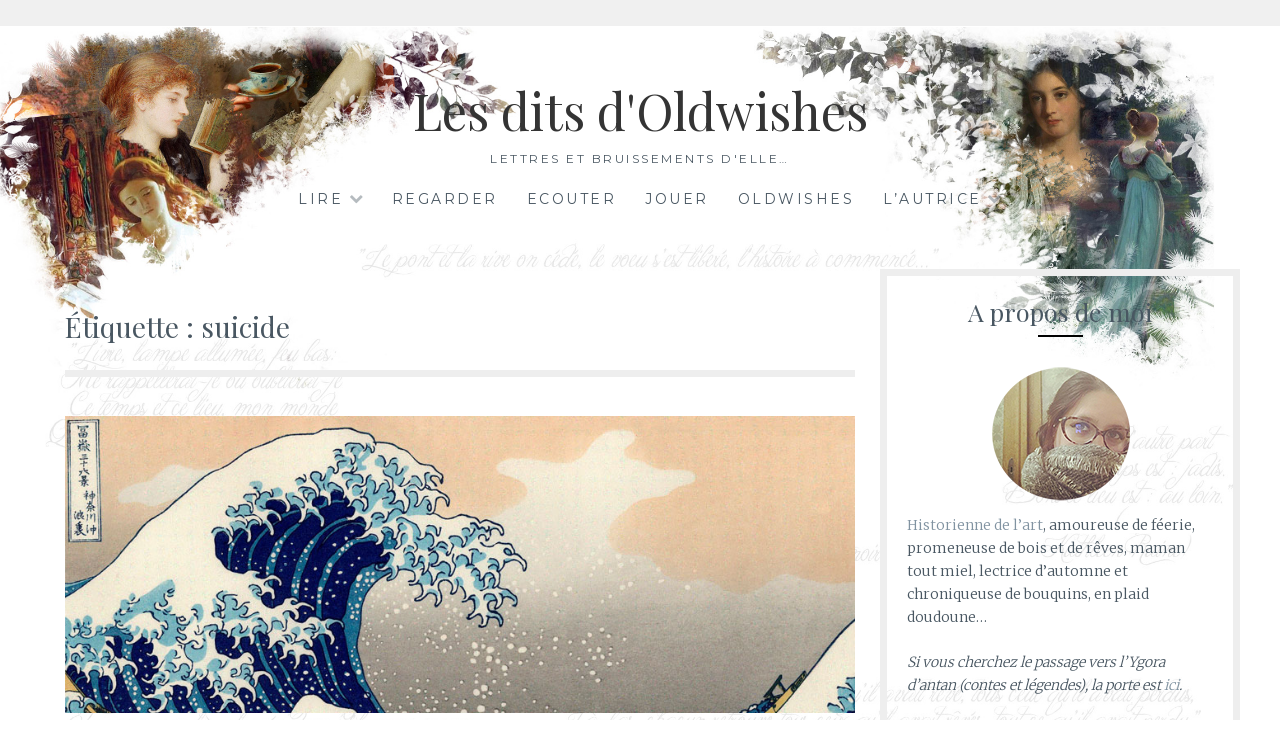

--- FILE ---
content_type: text/html; charset=UTF-8
request_url: http://www.oldwishes.net/tag/suicide/
body_size: 34628
content:
<!DOCTYPE html>
<html lang="fr-FR">
<head>
<meta charset="UTF-8">
<meta name="viewport" content="width=device-width, initial-scale=1">
<link rel="profile" href="http://gmpg.org/xfn/11">
<link rel="pingback" href="http://www.oldwishes.net/tales/xmlrpc.php">
<meta name='robots' content='index, follow, max-video-preview:-1, max-snippet:-1, max-image-preview:large' />

	<!-- This site is optimized with the Yoast SEO plugin v19.9 - https://yoast.com/wordpress/plugins/seo/ -->
	<title>Archives des suicide * Les dits d&#039;Oldwishes</title>
	<link rel="canonical" href="http://www.oldwishes.net/tag/suicide/" />
	<meta property="og:locale" content="fr_FR" />
	<meta property="og:type" content="article" />
	<meta property="og:title" content="Archives des suicide * Les dits d&#039;Oldwishes" />
	<meta property="og:url" content="http://www.oldwishes.net/tag/suicide/" />
	<meta property="og:site_name" content="Les dits d&#039;Oldwishes" />
	<meta name="twitter:card" content="summary_large_image" />
	<script type="application/ld+json" class="yoast-schema-graph">{"@context":"https://schema.org","@graph":[{"@type":"CollectionPage","@id":"http://www.oldwishes.net/tag/suicide/","url":"http://www.oldwishes.net/tag/suicide/","name":"Archives des suicide * Les dits d&#039;Oldwishes","isPartOf":{"@id":"http://www.oldwishes.net/#website"},"primaryImageOfPage":{"@id":"http://www.oldwishes.net/tag/suicide/#primaryimage"},"image":{"@id":"http://www.oldwishes.net/tag/suicide/#primaryimage"},"thumbnailUrl":"http://www.oldwishes.net/tales/wp-content/uploads/2015/11/ruth.jpg","breadcrumb":{"@id":"http://www.oldwishes.net/tag/suicide/#breadcrumb"},"inLanguage":"fr-FR"},{"@type":"ImageObject","inLanguage":"fr-FR","@id":"http://www.oldwishes.net/tag/suicide/#primaryimage","url":"http://www.oldwishes.net/tales/wp-content/uploads/2015/11/ruth.jpg","contentUrl":"http://www.oldwishes.net/tales/wp-content/uploads/2015/11/ruth.jpg","width":960,"height":360},{"@type":"BreadcrumbList","@id":"http://www.oldwishes.net/tag/suicide/#breadcrumb","itemListElement":[{"@type":"ListItem","position":1,"name":"Accueil","item":"http://www.oldwishes.net/"},{"@type":"ListItem","position":2,"name":"suicide"}]},{"@type":"WebSite","@id":"http://www.oldwishes.net/#website","url":"http://www.oldwishes.net/","name":"Les dits d&#039;Oldwishes","description":"Lettres et bruissements d&#039;elle... ","publisher":{"@id":"http://www.oldwishes.net/#/schema/person/afb1c08b9f05fa1f20ebda8cd6708f97"},"potentialAction":[{"@type":"SearchAction","target":{"@type":"EntryPoint","urlTemplate":"http://www.oldwishes.net/?s={search_term_string}"},"query-input":"required name=search_term_string"}],"inLanguage":"fr-FR"},{"@type":["Person","Organization"],"@id":"http://www.oldwishes.net/#/schema/person/afb1c08b9f05fa1f20ebda8cd6708f97","name":"Nainië","image":{"@type":"ImageObject","inLanguage":"fr-FR","@id":"http://www.oldwishes.net/#/schema/person/image/","url":"http://www.oldwishes.net/tales/wp-content/uploads/2018/03/Portrait01small.png","contentUrl":"http://www.oldwishes.net/tales/wp-content/uploads/2018/03/Portrait01small.png","width":140,"height":140,"caption":"Nainië"},"logo":{"@id":"http://www.oldwishes.net/#/schema/person/image/"},"sameAs":["http://www.ygora.net"]}]}</script>
	<!-- / Yoast SEO plugin. -->


<link rel='dns-prefetch' href='//fonts.googleapis.com' />
<link rel="alternate" type="application/rss+xml" title="Les dits d&#039;Oldwishes &raquo; Flux" href="http://www.oldwishes.net/feed/" />
<link rel="alternate" type="application/rss+xml" title="Les dits d&#039;Oldwishes &raquo; Flux des commentaires" href="http://www.oldwishes.net/comments/feed/" />
<link rel="alternate" type="application/rss+xml" title="Les dits d&#039;Oldwishes &raquo; Flux de l’étiquette suicide" href="http://www.oldwishes.net/tag/suicide/feed/" />
<script type="text/javascript">
window._wpemojiSettings = {"baseUrl":"https:\/\/s.w.org\/images\/core\/emoji\/14.0.0\/72x72\/","ext":".png","svgUrl":"https:\/\/s.w.org\/images\/core\/emoji\/14.0.0\/svg\/","svgExt":".svg","source":{"concatemoji":"http:\/\/www.oldwishes.net\/tales\/wp-includes\/js\/wp-emoji-release.min.js?ver=6.1.9"}};
/*! This file is auto-generated */
!function(e,a,t){var n,r,o,i=a.createElement("canvas"),p=i.getContext&&i.getContext("2d");function s(e,t){var a=String.fromCharCode,e=(p.clearRect(0,0,i.width,i.height),p.fillText(a.apply(this,e),0,0),i.toDataURL());return p.clearRect(0,0,i.width,i.height),p.fillText(a.apply(this,t),0,0),e===i.toDataURL()}function c(e){var t=a.createElement("script");t.src=e,t.defer=t.type="text/javascript",a.getElementsByTagName("head")[0].appendChild(t)}for(o=Array("flag","emoji"),t.supports={everything:!0,everythingExceptFlag:!0},r=0;r<o.length;r++)t.supports[o[r]]=function(e){if(p&&p.fillText)switch(p.textBaseline="top",p.font="600 32px Arial",e){case"flag":return s([127987,65039,8205,9895,65039],[127987,65039,8203,9895,65039])?!1:!s([55356,56826,55356,56819],[55356,56826,8203,55356,56819])&&!s([55356,57332,56128,56423,56128,56418,56128,56421,56128,56430,56128,56423,56128,56447],[55356,57332,8203,56128,56423,8203,56128,56418,8203,56128,56421,8203,56128,56430,8203,56128,56423,8203,56128,56447]);case"emoji":return!s([129777,127995,8205,129778,127999],[129777,127995,8203,129778,127999])}return!1}(o[r]),t.supports.everything=t.supports.everything&&t.supports[o[r]],"flag"!==o[r]&&(t.supports.everythingExceptFlag=t.supports.everythingExceptFlag&&t.supports[o[r]]);t.supports.everythingExceptFlag=t.supports.everythingExceptFlag&&!t.supports.flag,t.DOMReady=!1,t.readyCallback=function(){t.DOMReady=!0},t.supports.everything||(n=function(){t.readyCallback()},a.addEventListener?(a.addEventListener("DOMContentLoaded",n,!1),e.addEventListener("load",n,!1)):(e.attachEvent("onload",n),a.attachEvent("onreadystatechange",function(){"complete"===a.readyState&&t.readyCallback()})),(e=t.source||{}).concatemoji?c(e.concatemoji):e.wpemoji&&e.twemoji&&(c(e.twemoji),c(e.wpemoji)))}(window,document,window._wpemojiSettings);
</script>
<style type="text/css">
img.wp-smiley,
img.emoji {
	display: inline !important;
	border: none !important;
	box-shadow: none !important;
	height: 1em !important;
	width: 1em !important;
	margin: 0 0.07em !important;
	vertical-align: -0.1em !important;
	background: none !important;
	padding: 0 !important;
}
</style>
	<link rel='stylesheet' id='pinterestBadge-css' href='http://www.oldwishes.net/tales/wp-content/plugins/pinterest-badge/pinterest.css?ver=6.1.9' type='text/css' media='all' />
<link rel='stylesheet' id='sbi_styles-css' href='http://www.oldwishes.net/tales/wp-content/plugins/instagram-feed/css/sbi-styles.min.css?ver=6.1' type='text/css' media='all' />
<link rel='stylesheet' id='wp-block-library-css' href='http://www.oldwishes.net/tales/wp-includes/css/dist/block-library/style.min.css?ver=6.1.9' type='text/css' media='all' />
<link rel='stylesheet' id='classic-theme-styles-css' href='http://www.oldwishes.net/tales/wp-includes/css/classic-themes.min.css?ver=1' type='text/css' media='all' />
<style id='global-styles-inline-css' type='text/css'>
body{--wp--preset--color--black: #000000;--wp--preset--color--cyan-bluish-gray: #abb8c3;--wp--preset--color--white: #ffffff;--wp--preset--color--pale-pink: #f78da7;--wp--preset--color--vivid-red: #cf2e2e;--wp--preset--color--luminous-vivid-orange: #ff6900;--wp--preset--color--luminous-vivid-amber: #fcb900;--wp--preset--color--light-green-cyan: #7bdcb5;--wp--preset--color--vivid-green-cyan: #00d084;--wp--preset--color--pale-cyan-blue: #8ed1fc;--wp--preset--color--vivid-cyan-blue: #0693e3;--wp--preset--color--vivid-purple: #9b51e0;--wp--preset--gradient--vivid-cyan-blue-to-vivid-purple: linear-gradient(135deg,rgba(6,147,227,1) 0%,rgb(155,81,224) 100%);--wp--preset--gradient--light-green-cyan-to-vivid-green-cyan: linear-gradient(135deg,rgb(122,220,180) 0%,rgb(0,208,130) 100%);--wp--preset--gradient--luminous-vivid-amber-to-luminous-vivid-orange: linear-gradient(135deg,rgba(252,185,0,1) 0%,rgba(255,105,0,1) 100%);--wp--preset--gradient--luminous-vivid-orange-to-vivid-red: linear-gradient(135deg,rgba(255,105,0,1) 0%,rgb(207,46,46) 100%);--wp--preset--gradient--very-light-gray-to-cyan-bluish-gray: linear-gradient(135deg,rgb(238,238,238) 0%,rgb(169,184,195) 100%);--wp--preset--gradient--cool-to-warm-spectrum: linear-gradient(135deg,rgb(74,234,220) 0%,rgb(151,120,209) 20%,rgb(207,42,186) 40%,rgb(238,44,130) 60%,rgb(251,105,98) 80%,rgb(254,248,76) 100%);--wp--preset--gradient--blush-light-purple: linear-gradient(135deg,rgb(255,206,236) 0%,rgb(152,150,240) 100%);--wp--preset--gradient--blush-bordeaux: linear-gradient(135deg,rgb(254,205,165) 0%,rgb(254,45,45) 50%,rgb(107,0,62) 100%);--wp--preset--gradient--luminous-dusk: linear-gradient(135deg,rgb(255,203,112) 0%,rgb(199,81,192) 50%,rgb(65,88,208) 100%);--wp--preset--gradient--pale-ocean: linear-gradient(135deg,rgb(255,245,203) 0%,rgb(182,227,212) 50%,rgb(51,167,181) 100%);--wp--preset--gradient--electric-grass: linear-gradient(135deg,rgb(202,248,128) 0%,rgb(113,206,126) 100%);--wp--preset--gradient--midnight: linear-gradient(135deg,rgb(2,3,129) 0%,rgb(40,116,252) 100%);--wp--preset--duotone--dark-grayscale: url('#wp-duotone-dark-grayscale');--wp--preset--duotone--grayscale: url('#wp-duotone-grayscale');--wp--preset--duotone--purple-yellow: url('#wp-duotone-purple-yellow');--wp--preset--duotone--blue-red: url('#wp-duotone-blue-red');--wp--preset--duotone--midnight: url('#wp-duotone-midnight');--wp--preset--duotone--magenta-yellow: url('#wp-duotone-magenta-yellow');--wp--preset--duotone--purple-green: url('#wp-duotone-purple-green');--wp--preset--duotone--blue-orange: url('#wp-duotone-blue-orange');--wp--preset--font-size--small: 13px;--wp--preset--font-size--medium: 20px;--wp--preset--font-size--large: 36px;--wp--preset--font-size--x-large: 42px;--wp--preset--spacing--20: 0.44rem;--wp--preset--spacing--30: 0.67rem;--wp--preset--spacing--40: 1rem;--wp--preset--spacing--50: 1.5rem;--wp--preset--spacing--60: 2.25rem;--wp--preset--spacing--70: 3.38rem;--wp--preset--spacing--80: 5.06rem;}:where(.is-layout-flex){gap: 0.5em;}body .is-layout-flow > .alignleft{float: left;margin-inline-start: 0;margin-inline-end: 2em;}body .is-layout-flow > .alignright{float: right;margin-inline-start: 2em;margin-inline-end: 0;}body .is-layout-flow > .aligncenter{margin-left: auto !important;margin-right: auto !important;}body .is-layout-constrained > .alignleft{float: left;margin-inline-start: 0;margin-inline-end: 2em;}body .is-layout-constrained > .alignright{float: right;margin-inline-start: 2em;margin-inline-end: 0;}body .is-layout-constrained > .aligncenter{margin-left: auto !important;margin-right: auto !important;}body .is-layout-constrained > :where(:not(.alignleft):not(.alignright):not(.alignfull)){max-width: var(--wp--style--global--content-size);margin-left: auto !important;margin-right: auto !important;}body .is-layout-constrained > .alignwide{max-width: var(--wp--style--global--wide-size);}body .is-layout-flex{display: flex;}body .is-layout-flex{flex-wrap: wrap;align-items: center;}body .is-layout-flex > *{margin: 0;}:where(.wp-block-columns.is-layout-flex){gap: 2em;}.has-black-color{color: var(--wp--preset--color--black) !important;}.has-cyan-bluish-gray-color{color: var(--wp--preset--color--cyan-bluish-gray) !important;}.has-white-color{color: var(--wp--preset--color--white) !important;}.has-pale-pink-color{color: var(--wp--preset--color--pale-pink) !important;}.has-vivid-red-color{color: var(--wp--preset--color--vivid-red) !important;}.has-luminous-vivid-orange-color{color: var(--wp--preset--color--luminous-vivid-orange) !important;}.has-luminous-vivid-amber-color{color: var(--wp--preset--color--luminous-vivid-amber) !important;}.has-light-green-cyan-color{color: var(--wp--preset--color--light-green-cyan) !important;}.has-vivid-green-cyan-color{color: var(--wp--preset--color--vivid-green-cyan) !important;}.has-pale-cyan-blue-color{color: var(--wp--preset--color--pale-cyan-blue) !important;}.has-vivid-cyan-blue-color{color: var(--wp--preset--color--vivid-cyan-blue) !important;}.has-vivid-purple-color{color: var(--wp--preset--color--vivid-purple) !important;}.has-black-background-color{background-color: var(--wp--preset--color--black) !important;}.has-cyan-bluish-gray-background-color{background-color: var(--wp--preset--color--cyan-bluish-gray) !important;}.has-white-background-color{background-color: var(--wp--preset--color--white) !important;}.has-pale-pink-background-color{background-color: var(--wp--preset--color--pale-pink) !important;}.has-vivid-red-background-color{background-color: var(--wp--preset--color--vivid-red) !important;}.has-luminous-vivid-orange-background-color{background-color: var(--wp--preset--color--luminous-vivid-orange) !important;}.has-luminous-vivid-amber-background-color{background-color: var(--wp--preset--color--luminous-vivid-amber) !important;}.has-light-green-cyan-background-color{background-color: var(--wp--preset--color--light-green-cyan) !important;}.has-vivid-green-cyan-background-color{background-color: var(--wp--preset--color--vivid-green-cyan) !important;}.has-pale-cyan-blue-background-color{background-color: var(--wp--preset--color--pale-cyan-blue) !important;}.has-vivid-cyan-blue-background-color{background-color: var(--wp--preset--color--vivid-cyan-blue) !important;}.has-vivid-purple-background-color{background-color: var(--wp--preset--color--vivid-purple) !important;}.has-black-border-color{border-color: var(--wp--preset--color--black) !important;}.has-cyan-bluish-gray-border-color{border-color: var(--wp--preset--color--cyan-bluish-gray) !important;}.has-white-border-color{border-color: var(--wp--preset--color--white) !important;}.has-pale-pink-border-color{border-color: var(--wp--preset--color--pale-pink) !important;}.has-vivid-red-border-color{border-color: var(--wp--preset--color--vivid-red) !important;}.has-luminous-vivid-orange-border-color{border-color: var(--wp--preset--color--luminous-vivid-orange) !important;}.has-luminous-vivid-amber-border-color{border-color: var(--wp--preset--color--luminous-vivid-amber) !important;}.has-light-green-cyan-border-color{border-color: var(--wp--preset--color--light-green-cyan) !important;}.has-vivid-green-cyan-border-color{border-color: var(--wp--preset--color--vivid-green-cyan) !important;}.has-pale-cyan-blue-border-color{border-color: var(--wp--preset--color--pale-cyan-blue) !important;}.has-vivid-cyan-blue-border-color{border-color: var(--wp--preset--color--vivid-cyan-blue) !important;}.has-vivid-purple-border-color{border-color: var(--wp--preset--color--vivid-purple) !important;}.has-vivid-cyan-blue-to-vivid-purple-gradient-background{background: var(--wp--preset--gradient--vivid-cyan-blue-to-vivid-purple) !important;}.has-light-green-cyan-to-vivid-green-cyan-gradient-background{background: var(--wp--preset--gradient--light-green-cyan-to-vivid-green-cyan) !important;}.has-luminous-vivid-amber-to-luminous-vivid-orange-gradient-background{background: var(--wp--preset--gradient--luminous-vivid-amber-to-luminous-vivid-orange) !important;}.has-luminous-vivid-orange-to-vivid-red-gradient-background{background: var(--wp--preset--gradient--luminous-vivid-orange-to-vivid-red) !important;}.has-very-light-gray-to-cyan-bluish-gray-gradient-background{background: var(--wp--preset--gradient--very-light-gray-to-cyan-bluish-gray) !important;}.has-cool-to-warm-spectrum-gradient-background{background: var(--wp--preset--gradient--cool-to-warm-spectrum) !important;}.has-blush-light-purple-gradient-background{background: var(--wp--preset--gradient--blush-light-purple) !important;}.has-blush-bordeaux-gradient-background{background: var(--wp--preset--gradient--blush-bordeaux) !important;}.has-luminous-dusk-gradient-background{background: var(--wp--preset--gradient--luminous-dusk) !important;}.has-pale-ocean-gradient-background{background: var(--wp--preset--gradient--pale-ocean) !important;}.has-electric-grass-gradient-background{background: var(--wp--preset--gradient--electric-grass) !important;}.has-midnight-gradient-background{background: var(--wp--preset--gradient--midnight) !important;}.has-small-font-size{font-size: var(--wp--preset--font-size--small) !important;}.has-medium-font-size{font-size: var(--wp--preset--font-size--medium) !important;}.has-large-font-size{font-size: var(--wp--preset--font-size--large) !important;}.has-x-large-font-size{font-size: var(--wp--preset--font-size--x-large) !important;}
.wp-block-navigation a:where(:not(.wp-element-button)){color: inherit;}
:where(.wp-block-columns.is-layout-flex){gap: 2em;}
.wp-block-pullquote{font-size: 1.5em;line-height: 1.6;}
</style>
<link rel='stylesheet' id='Lucienne-style-css' href='http://www.oldwishes.net/tales/wp-content/themes/lucienne/style.css?ver=6.1.9' type='text/css' media='all' />
<link rel='stylesheet' id='Lucienne-fonts-css' href='https://fonts.googleapis.com/css?family=Playfair+Display%3A400%2C700%7CMontserrat%3A400%2C700%7CMerriweather%3A400%2C300%2C700&#038;subset=latin%2Clatin-ext' type='text/css' media='all' />
<link rel='stylesheet' id='Lucienne-fontawesome-css' href='http://www.oldwishes.net/tales/wp-content/themes/lucienne/fonts/font-awesome.css?ver=4.3.0' type='text/css' media='all' />
<link rel='stylesheet' id='et_lb_modules-css' href='http://www.oldwishes.net/tales/wp-content/plugins/elegantbuilder/style.css?ver=2.4' type='text/css' media='all' />
<script type='text/javascript' src='http://www.oldwishes.net/tales/wp-content/plugins/pinterest-badge/pinterest_wp.js?ver=6.1.9' id='pinterestBadge-js'></script>
<script type='text/javascript' src='http://www.oldwishes.net/tales/wp-includes/js/jquery/jquery.min.js?ver=3.6.1' id='jquery-core-js'></script>
<script type='text/javascript' src='http://www.oldwishes.net/tales/wp-includes/js/jquery/jquery-migrate.min.js?ver=3.3.2' id='jquery-migrate-js'></script>
<link rel="https://api.w.org/" href="http://www.oldwishes.net/wp-json/" /><link rel="alternate" type="application/json" href="http://www.oldwishes.net/wp-json/wp/v2/tags/507" /><link rel="EditURI" type="application/rsd+xml" title="RSD" href="http://www.oldwishes.net/tales/xmlrpc.php?rsd" />
<link rel="wlwmanifest" type="application/wlwmanifest+xml" href="http://www.oldwishes.net/tales/wp-includes/wlwmanifest.xml" />
<meta name="generator" content="WordPress 6.1.9" />
<script type='text/javascript'>
var e_mailit_config = {display_counter:false,follow_services:{},thanks_message:'Thanks for sharing!',mobile_bar:true,after_share_dialog:true,display_ads:true,hover_pinit:false,open_on:'onclick',emailit_branding:true,notrack:true,headline:[]};(function() {	var b=document.createElement('script');	
                        b.type='text/javascript';b.async=true;
	
                        b.src='//www.e-mailit.com/widget/menu3x/js/button.js';
	
                        var c=document.getElementsByTagName('head')[0];	c.appendChild(b) })()</script>
<style type="text/css" id="custom-background-css">
body.custom-background { background-image: url("http://www.oldwishes.net/tales/wp-content/uploads/2018/03/fondCitations.jpg"); background-position: center top; background-size: contain; background-repeat: no-repeat; background-attachment: scroll; }
</style>
	<link rel="icon" href="http://www.oldwishes.net/tales/wp-content/uploads/2017/09/cropped-tumblr_m4ac0nGLGo1qchk7to1_1280-32x32.jpg" sizes="32x32" />
<link rel="icon" href="http://www.oldwishes.net/tales/wp-content/uploads/2017/09/cropped-tumblr_m4ac0nGLGo1qchk7to1_1280-192x192.jpg" sizes="192x192" />
<link rel="apple-touch-icon" href="http://www.oldwishes.net/tales/wp-content/uploads/2017/09/cropped-tumblr_m4ac0nGLGo1qchk7to1_1280-180x180.jpg" />
<meta name="msapplication-TileImage" content="http://www.oldwishes.net/tales/wp-content/uploads/2017/09/cropped-tumblr_m4ac0nGLGo1qchk7to1_1280-270x270.jpg" />
</head>

<body class="archive tag tag-suicide tag-507 custom-background">
 <nav class="clear socialmenu" role="navigation">
 </nav>

<div id="page" class="hfeed site">
	<a class="skip-link screen-reader-text" href="#content">Aller au contenu</a>

	<header id="masthead" class="site-header" role="banner">
		<div class="site-branding">
								<h1 class="site-title"><a href="http://www.oldwishes.net/" rel="home">Les dits d&#039;Oldwishes</a></h1>
			<h2 class="site-description">Lettres et bruissements d&#039;elle&#8230; </h2>
		</div><!-- .site-branding -->
        
        <nav id="site-navigation" class="main-navigation clear" role="navigation">
			<button class="menu-toggle" aria-controls="primary-menu" aria-expanded="false">Menu</button>
			<div class="menu-ygora-container"><ul id="primary-menu" class="menu"><li id="menu-item-3726" class="menu-item menu-item-type-taxonomy menu-item-object-category menu-item-has-children menu-item-3726"><a title="Vous voilà dans une vaste bibliothèque plutôt sombre, à l’autre bout, vous distingué une vaste cheminée, un feu y crépite. Un tapis rouge recouvre le sol. Vous pouvez vous y asseoir, prendre un de ces vieux livres et sombrer dans l’un ou l’autre récit, ailleurs." href="http://www.oldwishes.net/category/tout/analyses-diverses/mes-lectures/">Lire</a>
<ul class="sub-menu">
	<li id="menu-item-3704" class="menu-item menu-item-type-taxonomy menu-item-object-category menu-item-3704"><a href="http://www.oldwishes.net/category/tout/analyses-diverses/mes-lectures/jeunesse/albums/">Les albums</a></li>
	<li id="menu-item-3727" class="menu-item menu-item-type-taxonomy menu-item-object-category menu-item-3727"><a href="http://www.oldwishes.net/category/tout/analyses-diverses/mes-lectures/les-romans/">Les romans</a></li>
	<li id="menu-item-1100" class="menu-item menu-item-type-post_type menu-item-object-page menu-item-has-children menu-item-1100"><a title="Une étude du double lectorat et de l&rsquo;intertextualité transartistique dans l&rsquo;album" href="http://www.oldwishes.net/intertextualite-et-double-lectorat/">Le mémoire</a>
	<ul class="sub-menu">
		<li id="menu-item-1516" class="menu-item menu-item-type-post_type menu-item-object-page menu-item-1516"><a href="http://www.oldwishes.net/les-poetiques-experimentales/">Les poétiques expérimentales du récit et du support</a></li>
		<li id="menu-item-1996" class="menu-item menu-item-type-post_type menu-item-object-page menu-item-1996"><a title="Le double lectorat" href="http://www.oldwishes.net/introduction-au-double-lectorat/">Le double lectorat</a></li>
		<li id="menu-item-1719" class="menu-item menu-item-type-taxonomy menu-item-object-category menu-item-1719"><a href="http://www.oldwishes.net/category/tout/analyses-diverses/mes-lectures/jeunesse/albums/princesses/">Princesses oubliées ou inconnues</a></li>
	</ul>
</li>
</ul>
</li>
<li id="menu-item-3364" class="menu-item menu-item-type-taxonomy menu-item-object-category menu-item-3364"><a title="Analyses cinématographiques" href="http://www.oldwishes.net/category/tout/cinema/">Regarder</a></li>
<li id="menu-item-3361" class="menu-item menu-item-type-taxonomy menu-item-object-category menu-item-3361"><a title="Analyses musicales" href="http://www.oldwishes.net/category/tout/analyses-diverses/ecouter/">Ecouter</a></li>
<li id="menu-item-3363" class="menu-item menu-item-type-taxonomy menu-item-object-category menu-item-3363"><a href="http://www.oldwishes.net/category/tout/analyses-diverses/jeux/">Jouer</a></li>
<li id="menu-item-3824" class="menu-item menu-item-type-taxonomy menu-item-object-category menu-item-3824"><a href="http://www.oldwishes.net/category/tout/oldwishes-2/">Oldwishes</a></li>
<li id="menu-item-1102" class="menu-item menu-item-type-post_type menu-item-object-page menu-item-has-children menu-item-1102"><a title="Qui suis-je ?" href="http://www.oldwishes.net/a-propos/">L&rsquo;autrice</a>
<ul class="sub-menu">
	<li id="menu-item-1101" class="menu-item menu-item-type-post_type menu-item-object-page menu-item-1101"><a title="Mes reflets d&rsquo;Oldwishes" href="http://www.oldwishes.net/mes-illustrations/">Les illustrations</a></li>
	<li id="menu-item-3438" class="menu-item menu-item-type-custom menu-item-object-custom menu-item-3438"><a href="http://www.ygora.net">Ygora : contes et légendes</a></li>
	<li id="menu-item-4171" class="menu-item menu-item-type-custom menu-item-object-custom menu-item-4171"><a href="http://forum.ygora.net/">Forum de la Clairière</a></li>
	<li id="menu-item-1397" class="menu-item menu-item-type-post_type menu-item-object-page menu-item-1397"><a href="http://www.oldwishes.net/mentions-legales/">Mentions légales</a></li>
	<li id="menu-item-4370" class="menu-item menu-item-type-post_type menu-item-object-page menu-item-privacy-policy menu-item-4370"><a href="http://www.oldwishes.net/politique-de-confidentialite/">Politique de confidentialité</a></li>
</ul>
</li>
</ul></div>
			
		</nav><!-- #site-navigation -->
	</header><!-- #masthead -->

	<div id="content" class="site-content">
	<div class="wrap clear">

<div id="primary" class="content-area">
  <main id="main" class="site-main" role="main">
        <header class="page-header">
      <h1 class="page-title">Étiquette : <span>suicide</span></h1>    </header>
    <!-- .page-header -->
    
            
<article id="post-3255" class="post-3255 post type-post status-publish format-standard has-post-thumbnail hentry category-les-romans tag-analyse tag-en-meme-temps tag-en-meme-temps-toute-la-terre-et-tout-le-ciel tag-histoire tag-i-novel tag-japon tag-mort tag-roman tag-ruth-ozeki tag-suicide tag-temps tag-toute-la-terre-et-tout-le-ciel tag-tsunami tag-zen">

<div class="featured-image">
				<a href="http://www.oldwishes.net/en-meme-temps-toute-la-terre-et-tout-le-ciel/" title="En même temps, toute la terre et tout le ciel"><img width="900" height="338" src="http://www.oldwishes.net/tales/wp-content/uploads/2015/11/ruth.jpg" class="attachment-Lucienne-home size-Lucienne-home wp-post-image" alt="" decoding="async" srcset="http://www.oldwishes.net/tales/wp-content/uploads/2015/11/ruth.jpg 960w, http://www.oldwishes.net/tales/wp-content/uploads/2015/11/ruth-300x113.jpg 300w" sizes="(max-width: 900px) 100vw, 900px" /></a>    
			</div>

	<header class="entry-header">
		<h1 class="entry-title"><a href="http://www.oldwishes.net/en-meme-temps-toute-la-terre-et-tout-le-ciel/" rel="bookmark">En même temps, toute la terre et tout le ciel</a></h1>        <hr class="entry-border">
        <div class="entry-cat">
			<a href="http://www.oldwishes.net/category/tout/analyses-diverses/mes-lectures/les-romans/" rel="category tag">Les romans</a>		</div><!-- .entry-cat -->
	
			

					
			</header><!-- .entry-header -->

	<div class="entry-summary">
		<p>Ruth Ozeki « J&rsquo;ai toujours considéré l&rsquo;écriture comme l&rsquo;inverse du suicide. Qu&rsquo;écrire, c&rsquo;était comme devenir immortel. Défier la mort, ou en tout cas la devancer. » C&rsquo;est d&rsquo;abord la couverture qui m&rsquo;a attirée dans ce roman, je ne savais pas trop à quoi m&rsquo;attendre, cela faisait un moment que je n&rsquo;avais pu lu, longtemps que je n&rsquo;avais [&hellip;]</p>
<div class="e-mailit_bottom_toolbox">
<div class="e-mailit_toolbox square size32 " data-emailit-url='http://www.oldwishes.net/en-meme-temps-toute-la-terre-et-tout-le-ciel/' data-emailit-title='En même temps, toute la terre et tout le ciel'>
<div class="e-mailit_btn_EMAILiT"></div>
</div>
</div>
	</div><!-- .entry-summary -->
    <div class="entry-bottom">
     <a href="http://www.oldwishes.net/en-meme-temps-toute-la-terre-et-tout-le-ciel/" title="En même temps, toute la terre et tout le ciel">30 novembre 2015</a>  
       
</div><!-- .entry-footer -->
</article><!-- #post-## -->
              </main>
  <!-- #main --> 
</div>
<!-- #primary -->


<div id="secondary" class="widget-area sidebar" role="complementary">
  <aside id="text-15" class="widget widget_text"><h1 class="widget-title">A propos de moi</h1><hr class="widget-border">			<div class="textwidget"><p><img decoding="async" loading="lazy" class="size-full wp-image-4106 aligncenter" src="http://www.oldwishes.net/tales/wp-content/uploads/2018/03/Portrait01small.png" alt="" width="140" height="140" /><a href="http://www.oldwishes.net/tales/a-propos/" target="_blank" rel="noopener">Historienne de l&rsquo;art</a>, amoureuse de féerie, promeneuse de bois et de rêves, maman tout miel, lectrice d&rsquo;automne et chroniqueuse de bouquins, en plaid doudoune&#8230;</p>
<p><em>Si vous cherchez le passage vers l&rsquo;Ygora d&rsquo;antan (contes et légendes), la porte est <a href="http://ygora.oldwishes.net/" target="_blank" rel="noopener">ici</a>.</em></p>
</div>
		</aside><aside id="search-4" class="widget widget_search"><h1 class="widget-title">Vous cherchez quelque chose ?</h1><hr class="widget-border"><form role="search" method="get" class="search-form" action="http://www.oldwishes.net/">
				<label>
					<span class="screen-reader-text">Rechercher :</span>
					<input type="search" class="search-field" placeholder="Rechercher…" value="" name="s" />
				</label>
				<input type="submit" class="search-submit" value="Rechercher" />
			</form></aside><aside id="categories-375534532" class="widget widget_categories"><h1 class="widget-title">Tous les recoins d&rsquo;Oldwishes</h1><hr class="widget-border"><form action="http://www.oldwishes.net" method="get"><label class="screen-reader-text" for="cat">Tous les recoins d&rsquo;Oldwishes</label><select  name='cat' id='cat' class='postform'>
	<option value='-1'>Sélectionner une catégorie</option>
	<option class="level-0" value="865">Sélection&nbsp;&nbsp;(7)</option>
	<option class="level-0" value="94">Tout&nbsp;&nbsp;(106)</option>
	<option class="level-1" value="729">&nbsp;&nbsp;&nbsp;Analyses Diverses&nbsp;&nbsp;(82)</option>
	<option class="level-2" value="34">&nbsp;&nbsp;&nbsp;&nbsp;&nbsp;&nbsp;Ecouter &#8211; La Source Opiall&nbsp;&nbsp;(5)</option>
	<option class="level-2" value="359">&nbsp;&nbsp;&nbsp;&nbsp;&nbsp;&nbsp;Jouer&nbsp;&nbsp;(2)</option>
	<option class="level-2" value="33">&nbsp;&nbsp;&nbsp;&nbsp;&nbsp;&nbsp;Lire &#8211; La Bibliothèque d’Iscar&nbsp;&nbsp;(75)</option>
	<option class="level-3" value="720">&nbsp;&nbsp;&nbsp;&nbsp;&nbsp;&nbsp;&nbsp;&nbsp;&nbsp;Les romans&nbsp;&nbsp;(36)</option>
	<option class="level-3" value="89">&nbsp;&nbsp;&nbsp;&nbsp;&nbsp;&nbsp;&nbsp;&nbsp;&nbsp;Littérature de jeunesse&nbsp;&nbsp;(35)</option>
	<option class="level-4" value="87">&nbsp;&nbsp;&nbsp;&nbsp;&nbsp;&nbsp;&nbsp;&nbsp;&nbsp;&nbsp;&nbsp;&nbsp;Le mémoire&nbsp;&nbsp;(17)</option>
	<option class="level-5" value="251">&nbsp;&nbsp;&nbsp;&nbsp;&nbsp;&nbsp;&nbsp;&nbsp;&nbsp;&nbsp;&nbsp;&nbsp;&nbsp;&nbsp;&nbsp;Le double lectorat&nbsp;&nbsp;(4)</option>
	<option class="level-5" value="95">&nbsp;&nbsp;&nbsp;&nbsp;&nbsp;&nbsp;&nbsp;&nbsp;&nbsp;&nbsp;&nbsp;&nbsp;&nbsp;&nbsp;&nbsp;Poétique&nbsp;&nbsp;(8)</option>
	<option class="level-4" value="91">&nbsp;&nbsp;&nbsp;&nbsp;&nbsp;&nbsp;&nbsp;&nbsp;&nbsp;&nbsp;&nbsp;&nbsp;Les albums&nbsp;&nbsp;(18)</option>
	<option class="level-5" value="96">&nbsp;&nbsp;&nbsp;&nbsp;&nbsp;&nbsp;&nbsp;&nbsp;&nbsp;&nbsp;&nbsp;&nbsp;&nbsp;&nbsp;&nbsp;Princesses oubliées ou inconnues&nbsp;&nbsp;(4)</option>
	<option class="level-1" value="35">&nbsp;&nbsp;&nbsp;Bavarder &#8211; La Grand Place&nbsp;&nbsp;(1)</option>
	<option class="level-1" value="90">&nbsp;&nbsp;&nbsp;Oldwishes&nbsp;&nbsp;(11)</option>
	<option class="level-2" value="719">&nbsp;&nbsp;&nbsp;&nbsp;&nbsp;&nbsp;Travaux &amp; Illustrations&nbsp;&nbsp;(1)</option>
	<option class="level-1" value="3">&nbsp;&nbsp;&nbsp;Regarder &#8211; La Caverne aux Miroirs&nbsp;&nbsp;(13)</option>
</select>
</form>
<script type="text/javascript">
/* <![CDATA[ */
(function() {
	var dropdown = document.getElementById( "cat" );
	function onCatChange() {
		if ( dropdown.options[ dropdown.selectedIndex ].value > 0 ) {
			dropdown.parentNode.submit();
		}
	}
	dropdown.onchange = onCatChange;
})();
/* ]]> */
</script>

			</aside><aside id="custom_html-2" class="widget_text widget widget_custom_html"><h1 class="widget-title">Mes dernières lectures</h1><hr class="widget-border"><div class="textwidget custom-html-widget"><div><a href="https://www.babelio.com/bibliotheque.php?id_user=280997"><img src="https://www.babelio.com/images/logo2.GIF" alt="Mes livres sur Babelio.com" title="Mes livres sur Babelio.com" border="0"></a></div></div></aside><aside id="custom_html-3" class="widget_text widget widget_custom_html"><div class="textwidget custom-html-widget"><a href="http://www.livraddict.com/profil/profil.php?id=30915"><img src="http://www.livraddict.com/images/logo_livraddict.png" alt="Logo Livraddict" title="Profil d'Oldwishes sur Livraddict" /></a></div></aside><aside id="meta-4" class="widget widget_meta"><h1 class="widget-title">Méta</h1><hr class="widget-border">
		<ul>
						<li><a rel="nofollow" href="http://www.oldwishes.net/tales/wp-login.php">Connexion</a></li>
			<li><a href="http://www.oldwishes.net/feed/">Flux des publications</a></li>
			<li><a href="http://www.oldwishes.net/comments/feed/">Flux des commentaires</a></li>

			<li><a href="https://fr.wordpress.org/">Site de WordPress-FR</a></li>
		</ul>

		</aside></div>
<!-- #secondary --></div>
<!-- #content -->
</div>
<!-- .wrap  -->

<div id="footer">
  <footer id="colophon" class="site-footer" role="contentinfo">
      </footer>
  
  <div class="site-info"><a href="http://wordpress.org/">Proudly powered by WordPress</a> <span class="sep"> | </span> Thème : lucienne par <a href="https://themefurnace.com/">ThemeFurnace</a>. </div>
  <!-- .site-info --> 
  
  <!-- #colophon --> 
</div>
<!-- #page -->
</div>
<!-- #footer -->

<!-- Instagram Feed JS -->
<script type="text/javascript">
var sbiajaxurl = "http://www.oldwishes.net/tales/wp-admin/admin-ajax.php";
</script>
<script type='text/javascript' src='http://www.oldwishes.net/tales/wp-content/themes/lucienne/js/navigation.js?ver=20120206' id='Lucienne-navigation-js'></script>
<script type='text/javascript' src='http://www.oldwishes.net/tales/wp-content/themes/lucienne/js/skip-link-focus-fix.js?ver=20130115' id='Lucienne-skip-link-focus-fix-js'></script>
<script type='text/javascript' src='http://www.oldwishes.net/tales/wp-content/themes/lucienne/js/owl.carousel.js?ver=20120206' id='Lucienne-owl.carousel-js'></script>
<script type='text/javascript' src='http://www.oldwishes.net/tales/wp-content/themes/lucienne/js/effects.js?ver=20120206' id='Lucienne-effects-js'></script>
</body></html>